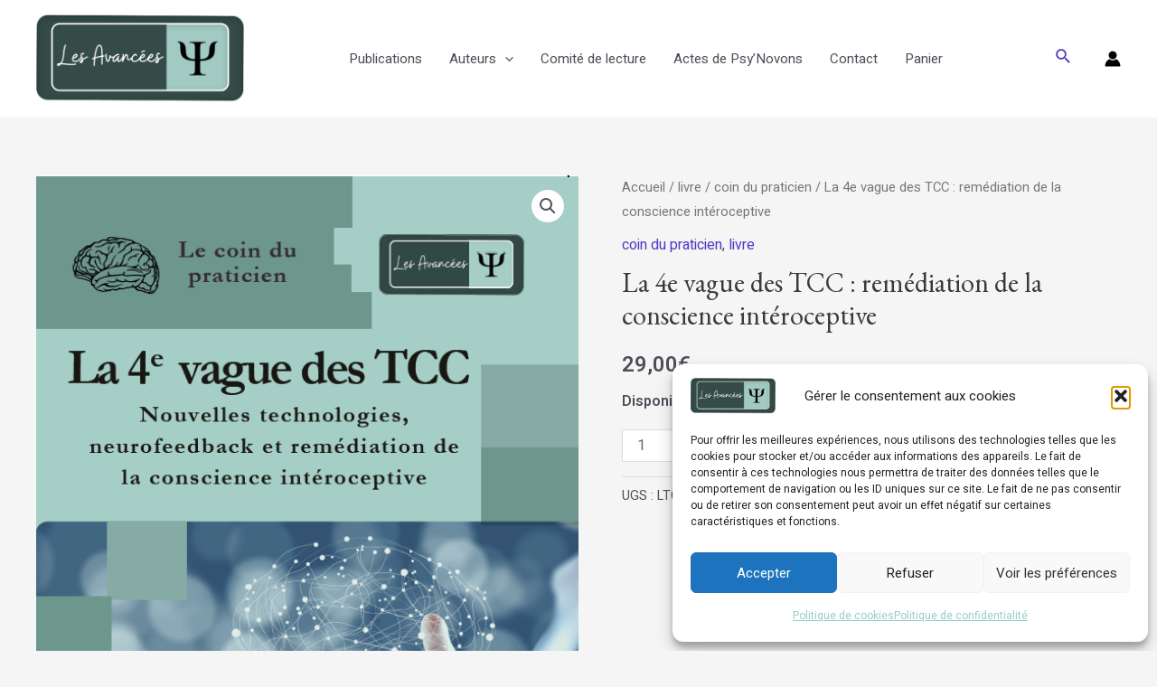

--- FILE ---
content_type: text/css
request_url: https://avancees-psy.fr/wp-content/uploads/astra-addon/astra-addon-695d188688f837-92816302.css?ver=4.12.0
body_size: 2532
content:
.ast-hb-account-login-wrapper .ast-hb-account-login{position:fixed;left:50%;top:50%;padding:35px;max-height:550px;width:340px;margin:0 0 0 -170px;background-color:#f1f1f1;z-index:1000011;box-shadow:0 3px 6px rgba(0,0,0,.3)}.ast-hb-account-login-wrapper .ast-hb-account-login-bg{position:fixed;top:0;bottom:0;left:0;right:0;background:#000;opacity:.7;z-index:1000010;transition:all .3s}.ast-hb-account-login-wrapper .ast-hb-login-header .ast-hb-login-close{background:0 0;border:0;font-size:24px;line-height:1;padding:.4em;color:inherit;-js-display:flex;display:flex;box-shadow:none}.ast-hb-account-login-wrapper #loginform input[type=password],.ast-hb-account-login-wrapper #loginform input[type=text]{width:100%;max-width:100%;margin-top:10px;border:1px solid;background-color:transparent;vertical-align:middle}.ast-hb-account-login-form-footer a.ast-header-account-footer-link:not(:last-child) span:after{content:"|";margin:0 .4em}.ast-header-account-link.ast-account-action-link,.ast-header-account-link.ast-account-action-login,.ast-header-account-link.ast-account-action-login.customize-unpreviewable,.ast-header-break-point .ast-header-account-link{cursor:pointer;pointer-events:all}.ast-header-account{-js-display:flex;display:flex}.ast-hb-account-login-wrapper{visibility:hidden}.ast-hb-account-login-wrapper .ast-hb-login-header{-js-display:flex;position:absolute;right:0;top:0;display:flex;justify-content:flex-end;min-height:calc(1.2em + 24px)}.ast-hb-account-login-wrapper .ast-hb-account-login{transform:scale(.7);opacity:0;transition:all .3s;overflow:auto}.ast-hb-account-login-wrapper.show{visibility:visible}.ast-hb-account-login-wrapper.show .ast-hb-account-login{transform:scale(1) translateY(-50%);opacity:1}.ast-hb-login-body{height:100%;position:relative;line-height:1.5}.ast-hf-account-menu-wrap.ast-main-header-bar-alignment{position:relative}.main-header-bar .main-header-bar-navigation .ast-account-nav-menu{line-height:1.45}.ast-account-nav-menu{width:240px;background:#fff;left:-999em;position:absolute;top:0;z-index:99999;list-style:none;margin:0;padding-left:0;border:0;box-shadow:0 4px 10px -2px rgba(0,0,0,.1)}.ast-account-nav-menu .sub-menu{right:auto;top:0;margin-left:0}.ast-account-nav-menu .menu-item.focus>.sub-menu,.ast-account-nav-menu .menu-item:hover>.sub-menu{left:100%}.ast-account-nav-menu .ast-left-align-sub-menu.menu-item.focus>.sub-menu,.ast-account-nav-menu .ast-left-align-sub-menu.menu-item:hover>.sub-menu{left:-100%}.ast-account-nav-menu .menu-item .menu-link{padding:.9em 1em}.ast-account-nav-menu .menu-item{border-style:none}.ast-account-nav-menu .menu-item.menu-item-has-children>.menu-link:after{position:absolute;right:1em;top:50%;transform:translate(0,-50%) rotate(270deg)}.ast-above-header-bar .main-header-menu.ast-account-nav-menu>.menu-item,.ast-below-header-bar .main-header-menu.ast-account-nav-menu>.menu-item,.ast-primary-header-bar .main-header-menu.ast-account-nav-menu>.menu-item{height:auto;line-height:unset;bottom:-5px}.ast-header-account-wrap .woocommerce-MyAccount-navigation-link.is-active a{background:unset}.ast-header-account-wrap .menu-item:last-child>.menu-link{border-style:none}.ast-divider-wrapper{border:0}.ast-mobile-popup-content .ast-header-divider-element{justify-content:center}.ast-header-divider-element{position:relative}.ast-fb-divider-layout-vertical{position:relative}.ast-hb-divider-layout-vertical.ast-header-divider-element{height:100%}.ast-mobile-header-content .ast-builder-layout-element:not(.ast-builder-menu):not(.ast-header-divider-element),.ast-mobile-popup-content .ast-builder-layout-element:not(.ast-builder-menu):not(.ast-header-divider-element){padding:15px 20px}.footer-widget-area .ast-footer-divider-element{position:relative;align-items:center}.footer-widget-area .ast-divider-wrapper{display:inline-block}.ast-builder-footer-grid-columns .ast-fb-divider-layout-horizontal{-js-display:inline-flex;display:inline-flex;vertical-align:middle}[data-section*=section-fb-button-] .ast-builder-button-size-xs .ast-custom-button,[data-section*=section-hb-button-] .ast-builder-button-size-xs .ast-custom-button{font-size:13px;padding:8px 20px}[data-section*=section-fb-button-] .ast-builder-button-size-sm .ast-custom-button,[data-section*=section-hb-button-] .ast-builder-button-size-sm .ast-custom-button{font-size:15px;padding:10px 40px}[data-section*=section-fb-button-] .ast-builder-button-size-md .ast-custom-button,[data-section*=section-hb-button-] .ast-builder-button-size-md .ast-custom-button{font-size:17px;padding:15px 45px}[data-section*=section-fb-button-] .ast-builder-button-size-lg .ast-custom-button,[data-section*=section-hb-button-] .ast-builder-button-size-lg .ast-custom-button{font-size:19px;padding:20px 50px}[data-section*=section-fb-button-] .ast-builder-button-size-xl .ast-custom-button,[data-section*=section-hb-button-] .ast-builder-button-size-xl .ast-custom-button{font-size:21px;padding:25px 55px}.ast-fb-divider-layout-vertical{-js-display:flex;display:flex}.site-footer-section{position:relative}.ast-builder-language-switcher .ast-builder-language-switcher-menu{list-style:none;margin:0;padding:0;line-height:normal;-webkit-tap-highlight-color:transparent}.ast-builder-language-switcher-layout-vertical .ast-builder-language-switcher{display:block}.ast-builder-language-switcher-layout-vertical .ast-builder-language-switcher-menu{display:block}.ast-builder-language-switcher-layout-horizontal .ast-builder-language-switcher{-js-display:flex;display:flex}.ast-builder-language-switcher-layout-horizontal .ast-builder-language-switcher-menu{-js-display:flex;display:flex;flex-wrap:wrap}.ast-builder-language-switcher a{-js-display:flex;display:flex;align-items:center}.ast-lswitcher-item-footer,.ast-lswitcher-item-header{-js-display:inline-flex;display:inline-flex}span.ast-lswitcher-item-footer:last-child,span.ast-lswitcher-item-header:last-child{margin-right:0}.main-header-bar-wrap .ast-search-box.header-cover{z-index:7}.ast-below-header-wrap .ast-search-box.header-cover #close,.ast-below-header-wrap .ast-search-box.header-cover .search-field{font-size:1.8em}.ast-below-header-wrap .ast-search-box.header-cover .search-submit{font-size:1.5em}.ast-search-box.full-screen,.ast-search-box.header-cover{display:none;opacity:0;transition:opacity .3s ease-in-out,display .3s ease-in-out;width:100%;height:100%}.ast-search-box.full-screen .search-field,.ast-search-box.header-cover .search-field{background:0 0;border:0;color:#fafafa;box-shadow:none;text-align:left;padding:0}.ast-search-box.full-screen .search-submit,.ast-search-box.header-cover .search-submit{background:var(--ast-fs-search-submit-background,0 0);padding:0;border-radius:50%;box-shadow:none;color:var(--ast-fs-search-text-color,#9e9e9e);transition:all .7s ease-In;outline:0;border:0;vertical-align:middle}.ast-search-box.full-screen .ast-search-wrapper,.ast-search-box.header-cover .ast-search-wrapper{position:absolute;width:100%;left:50%;top:50%;transform:translate(-50%,-50%)}.ast-search-box.full-screen .ast-search-wrapper .search-form,.ast-search-box.header-cover .ast-search-wrapper .search-form{line-height:normal}.ast-search-box.full-screen #close,.ast-search-box.header-cover #close{color:#fafafa;transform:rotate(0);font-size:2em;cursor:pointer;z-index:9;font-weight:400}.ast-search-box.full-screen .search-field::-webkit-input-placeholder,.ast-search-box.header-cover .search-field::-webkit-input-placeholder{color:#fafafa}.ast-search-box.full-screen .search-field:-moz-placeholder,.ast-search-box.header-cover .search-field:-moz-placeholder{color:#fafafa}.ast-search-box.full-screen .search-field::-moz-placeholder,.ast-search-box.header-cover .search-field::-moz-placeholder{color:#fafafa}.ast-search-box.full-screen .search-field:-ms-input-placeholder,.ast-search-box.header-cover .search-field:-ms-input-placeholder{color:#fafafa}.ast-search-box.header-cover{position:absolute;background:rgba(25,25,25,.96);top:0;z-index:10}.ast-search-box.header-cover .search-field{font-size:2em;line-height:2;width:100%}.ast-search-box.header-cover .ast-container{position:relative}.ast-search-box.header-cover .close,.ast-search-box.header-cover .search-submit,.ast-search-box.header-cover .search-text-wrap{display:inline-block}.ast-search-box.header-cover .search-text-wrap{width:calc(100% - 2.5em);vertical-align:middle}.ast-search-box.header-cover .search-submit{font-size:1.7em;margin-right:2em}.ast-search-box.header-cover #close{vertical-align:middle;backface-visibility:hidden}.ast-search-box.full-screen{position:fixed;background:rgba(25,25,25,.96);top:0;left:0;z-index:999}.ast-search-box.full-screen .ast-search-wrapper .large-search-text{text-align:center;color:#e2e2e2;font-size:1.5em;font-weight:400;transition-delay:50ms;transition:all .3s ease-in-out}.ast-search-box.full-screen .ast-search-wrapper fieldset{border:0;padding:2.5em 0 1em;border-bottom:2px solid var(--ast-border-color)}.ast-search-box.full-screen .ast-search-wrapper .search-field{font-size:2em;padding-left:20px;line-height:1.7;width:92%;vertical-align:middle}.ast-search-box.full-screen .ast-search-wrapper .search-form{width:70%;margin:20px auto}.ast-search-box.full-screen .ast-search-wrapper .search-submit{font-size:var(--ast-fs-search-font-size, 1.7em)}.ast-search-box.full-screen #close{position:absolute;color:#fafafa;right:1em;line-height:1;cursor:pointer;z-index:9;font-weight:400;font-size:2em;top:1.5em;backface-visibility:hidden}.ast-search-box.full-screen ::-webkit-input-placeholder{opacity:0}.ast-search-box.full-screen ::-moz-placeholder{opacity:0}.ast-search-box.full-screen :-ms-input-placeholder{opacity:0}.ast-search-box.full-screen :-moz-placeholder{opacity:0}@media (max-width:420px){.ast-search-box.full-screen ::-webkit-input-placeholder{opacity:1}.ast-search-box.full-screen ::-moz-placeholder{opacity:1}.ast-search-box.full-screen :-ms-input-placeholder{opacity:1}.ast-search-box.full-screen :-moz-placeholder{opacity:1}}.ast-hfb-header .ast-search-box.full-screen.full-screen ::-webkit-input-placeholder{opacity:.5}.ast-hfb-header .ast-search-box.full-screen.full-screen ::-moz-placeholder{opacity:.5}.ast-hfb-header .ast-search-box.full-screen.full-screen :-ms-input-placeholder{opacity:.5}.ast-hfb-header .ast-search-box.full-screen.full-screen :-moz-placeholder{opacity:.5}.site-header .ast-inline-search.ast-search-menu-icon .search-form{padding-left:0;padding-right:0}.site-header .ast-inline-search.ast-search-menu-icon .search-field{padding-left:1em;padding-right:2em}.ast-inline-search.ast-search-menu-icon{position:relative;transform:none;left:0;right:0}.ast-inline-search.ast-search-menu-icon .search-submit{display:block;background:0 0;border:none;position:absolute;height:100%;right:.25em;padding:0;top:0;font-size:1.3em;color:#757575}.ast-header-break-point .ast-inline-search.ast-search-menu-icon .search-form{padding:0}.ast-header-break-point .site-header .ast-inline-search.ast-search-menu-icon .search-field{padding-right:2em}.ast-header-break-point .ast-search-box.full-screen .ast-search-wrapper .search-field{width:80%}.ast-header-custom-item-inside.ast-desktop .main-header-menu .ast-search-menu-icon.full-screen,.ast-header-custom-item-inside.ast-desktop .main-header-menu .ast-search-menu-icon.header-cover{display:none}.ast-header-break-point .ast-swap-above-header-sections .ast-above-header-section-1 .ast-search-menu-icon .search-form{right:-1em;left:auto;padding-left:0;padding-right:3em}.ast-header-break-point .ast-swap-above-header-sections .ast-above-header-section-1 .search-field{padding-right:0;padding-left:1em}.ast-header-break-point .ast-swap-above-header-sections .ast-above-header-section-2 .ast-search-menu-icon .search-form{left:-1em;right:auto;padding-right:0;padding-left:3em}.ast-header-break-point .ast-swap-above-header-sections .ast-above-header-section-2 .search-field{padding-left:0;padding-right:1em}.ast-header-break-point .ast-above-header .ast-above-header-section-1 .ast-inline-search.ast-search-menu-icon .search-field{padding-right:0}.ast-header-break-point .ast-swap-above-header-sections.ast-mobile-header-stack .ast-above-header .ast-above-header-section-2 .ast-search-menu-icon .search-form{padding-left:0;left:auto;padding-right:2em}.ast-header-break-point .ast-swap-above-header-sections.ast-mobile-header-stack .ast-above-header .ast-above-header-section-2 .ast-search-menu-icon.slide-search .search-form{left:-1em;padding-left:2em}.ast-header-break-point .ast-swap-above-header-sections.ast-mobile-header-stack .ast-above-header .ast-above-header-section-1 .search-field{padding-right:0}.ast-header-break-point .ast-swap-above-header-sections.ast-mobile-header-stack .ast-above-header .search-field{padding-right:0;padding-left:1em}.ast-header-break-point .ast-above-header-mobile-stack .ast-above-header .ast-above-header-section-1 .ast-search-menu-icon.ast-inline-search .search-form{right:auto;padding-right:2em}.ast-header-break-point .ast-swap-below-header-sections .ast-below-header .below-header-section-2 .ast-search-menu-icon.ast-inline-search .search-form{left:0;padding-left:0;padding-right:2em}.ast-header-break-point .ast-swap-below-header-sections .below-header-section-1 .ast-search-menu-icon .search-form{right:-1em;left:auto;padding-left:0;padding-right:3em}.ast-header-break-point .ast-swap-below-header-sections .below-header-section-1 .search-field{padding-right:0;padding-left:1em}.ast-header-break-point .ast-swap-below-header-sections .below-header-section-2 .ast-search-menu-icon .search-form{left:-1em;right:auto;padding-right:0;padding-left:3em}.ast-header-break-point .ast-swap-below-header-sections .below-header-section-2 .search-field{padding-left:0;padding-right:1em}.ast-header-break-point .ast-below-header .below-header-section-1 .ast-inline-search.ast-search-menu-icon .search-field{padding-right:0}.ast-header-break-point .ast-swap-below-header-sections.site-header .ast-below-header .ast-inline-search.ast-search-menu-icon .search-field{padding-left:1em;padding-right:0}.ast-header-break-point .ast-swap-below-header-sections .ast-below-header .below-header-section-2 .ast-search-menu-icon .search-form{left:-1em;padding-left:3em;padding-right:1em}.ast-below-header-mobile-stack .ast-below-header .below-header-section-1 .ast-search-menu-icon.ast-inline-search .search-form{right:auto;padding-right:2em}.iphone.full-screen,.ipod.full-screen{position:fixed!important}@media (max-width:992px){.ast-above-header-mobile-stack .ast-above-header-section-1 .ast-search-menu-icon.ast-inline-search .search-form{left:auto}.ast-below-header-mobile-stack .below-header-section-1 .ast-search-menu-icon.ast-inline-search .search-form{left:auto}}@media (max-width:544px){.ast-search-box.full-screen .ast-search-wrapper .large-search-text{display:none}.ast-search-box.full-screen .ast-search-wrapper .search-field,.ast-search-box.full-screen .ast-search-wrapper .search-submit{font-size:1.6em}}